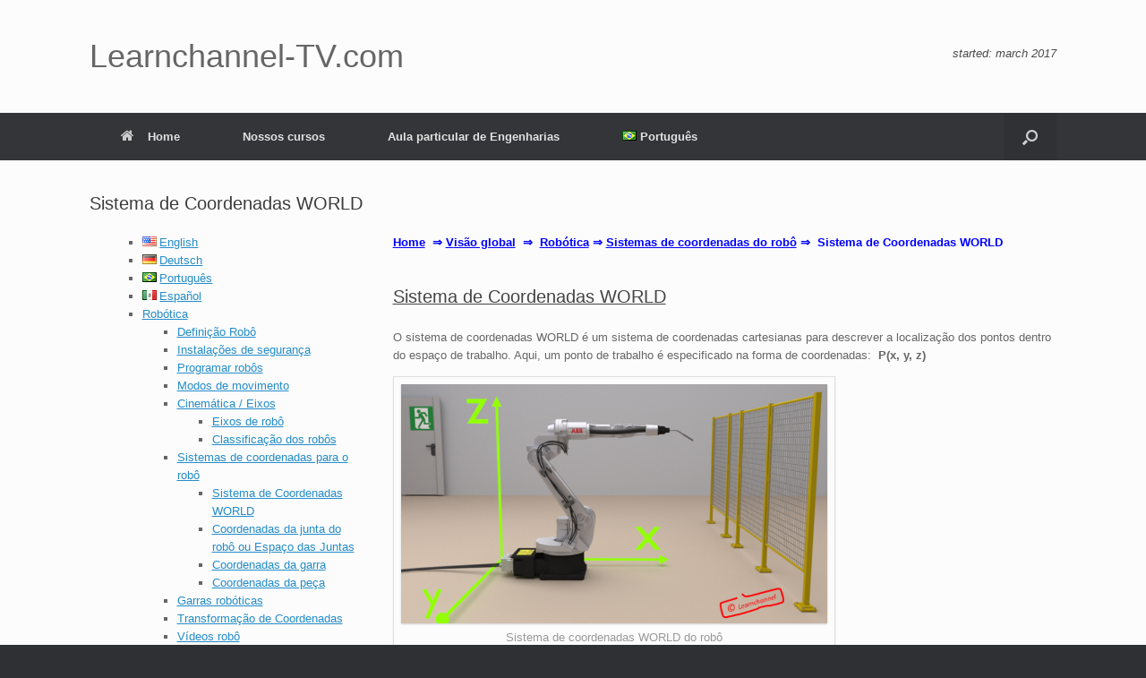

--- FILE ---
content_type: text/html; charset=UTF-8
request_url: https://learnchannel-tv.com/pt/robotica/sistemas-de-coordenadas-para-o-robo/sistema-de-coordenadas-world/
body_size: 63962
content:
<!DOCTYPE html><html
lang="pt-BR"><head><script data-no-optimize="1">var litespeed_docref=sessionStorage.getItem("litespeed_docref");litespeed_docref&&(Object.defineProperty(document,"referrer",{get:function(){return litespeed_docref}}),sessionStorage.removeItem("litespeed_docref"));</script><meta
charset="UTF-8" /><meta
http-equiv="X-UA-Compatible" content="IE=10" /><link
rel="profile" href="http://gmpg.org/xfn/11" /><link
rel="pingback" href="https://learnchannel-tv.com/xmlrpc.php" /><meta
name='robots' content='index, follow, max-image-preview:large, max-snippet:-1, max-video-preview:-1' /><link
rel="alternate" href="https://learnchannel-tv.com/en/robot/robot-coordinate-systems/world-coordinate-system/" hreflang="en" /><link
rel="alternate" href="https://learnchannel-tv.com/de/robotik/roboter-koordinatensysteme/world-koordinatensystem/" hreflang="de" /><link
rel="alternate" href="https://learnchannel-tv.com/pt/robotica/sistemas-de-coordenadas-para-o-robo/sistema-de-coordenadas-world/" hreflang="pt" /><link
rel="alternate" href="https://learnchannel-tv.com/es/robotica-2/sistemas-de-coordenadas-del-robot/sistema-de-coordenadas-world/" hreflang="es" /><link
media="all" href="https://learnchannel-tv.com/wp-content/cache/autoptimize/css/autoptimize_bf1a0011335fb633a5289e33958725b3.css" rel="stylesheet"><title>Sistema de Coordenadas WORLD - Learnchannel-TV.com</title><link
rel="canonical" href="https://learnchannel-tv.com/pt/robotica/sistemas-de-coordenadas-para-o-robo/sistema-de-coordenadas-world/" /><meta
property="og:locale" content="pt_BR" /><meta
property="og:locale:alternate" content="en_US" /><meta
property="og:locale:alternate" content="de_DE" /><meta
property="og:locale:alternate" content="es_MX" /><meta
property="og:type" content="article" /><meta
property="og:title" content="Sistema de Coordenadas WORLD - Learnchannel-TV.com" /><meta
property="og:description" content="Home  ⇒ Visão global  ⇒  Robótica ⇒ Sistemas de coordenadas do robô ⇒  Sistema de Coordenadas WORLD Sistema de Coordenadas WORLD O sistema de coordenadas WORLD é um sistema de coordenadas cartesianas para descrever a localização dos pontos dentro do espaço de trabalho. Aqui, um ponto de trabalho é especificado na forma de coordenadas:  P(x, y, z) O sistema [&hellip;]" /><meta
property="og:url" content="https://learnchannel-tv.com/pt/robotica/sistemas-de-coordenadas-para-o-robo/sistema-de-coordenadas-world/" /><meta
property="og:site_name" content="Learnchannel-TV.com" /><meta
property="article:publisher" content="https://www.facebook.com/Learnchannel-TVcom-1744238709207184/" /><meta
property="article:modified_time" content="2025-06-12T16:41:49+00:00" /><meta
property="og:image" content="https://learnchannel-tv.com/wp-content/uploads/2022/01/Sistema-de-coordenadas-WORLD-do-robo.png" /><meta
property="og:image:width" content="778" /><meta
property="og:image:height" content="437" /><meta
property="og:image:type" content="image/png" /><meta
name="twitter:card" content="summary_large_image" /><meta
name="twitter:site" content="@Learnchannel1" /><meta
name="twitter:label1" content="Est. tempo de leitura" /><meta
name="twitter:data1" content="2 minutos" /> <script type="application/ld+json" class="yoast-schema-graph">{"@context":"https://schema.org","@graph":[{"@type":"WebPage","@id":"https://learnchannel-tv.com/pt/robotica/sistemas-de-coordenadas-para-o-robo/sistema-de-coordenadas-world/","url":"https://learnchannel-tv.com/pt/robotica/sistemas-de-coordenadas-para-o-robo/sistema-de-coordenadas-world/","name":"Sistema de Coordenadas WORLD - Learnchannel-TV.com","isPartOf":{"@id":"https://learnchannel-tv.com/pt/bem-vindo-ao-learnchannel/#website"},"primaryImageOfPage":{"@id":"https://learnchannel-tv.com/pt/robotica/sistemas-de-coordenadas-para-o-robo/sistema-de-coordenadas-world/#primaryimage"},"image":{"@id":"https://learnchannel-tv.com/pt/robotica/sistemas-de-coordenadas-para-o-robo/sistema-de-coordenadas-world/#primaryimage"},"thumbnailUrl":"https://learnchannel-tv.com/wp-content/uploads/2022/01/Sistema-de-coordenadas-WORLD-do-robo.png","datePublished":"2022-11-29T21:40:12+00:00","dateModified":"2025-06-12T16:41:49+00:00","breadcrumb":{"@id":"https://learnchannel-tv.com/pt/robotica/sistemas-de-coordenadas-para-o-robo/sistema-de-coordenadas-world/#breadcrumb"},"inLanguage":"pt-BR","potentialAction":[{"@type":"ReadAction","target":["https://learnchannel-tv.com/pt/robotica/sistemas-de-coordenadas-para-o-robo/sistema-de-coordenadas-world/"]}]},{"@type":"ImageObject","inLanguage":"pt-BR","@id":"https://learnchannel-tv.com/pt/robotica/sistemas-de-coordenadas-para-o-robo/sistema-de-coordenadas-world/#primaryimage","url":"https://learnchannel-tv.com/wp-content/uploads/2022/01/Sistema-de-coordenadas-WORLD-do-robo.png","contentUrl":"https://learnchannel-tv.com/wp-content/uploads/2022/01/Sistema-de-coordenadas-WORLD-do-robo.png"},{"@type":"BreadcrumbList","@id":"https://learnchannel-tv.com/pt/robotica/sistemas-de-coordenadas-para-o-robo/sistema-de-coordenadas-world/#breadcrumb","itemListElement":[{"@type":"ListItem","position":1,"name":"Home","item":"https://learnchannel-tv.com/pt/bem-vindo-ao-learnchannel/"},{"@type":"ListItem","position":2,"name":"Robótica","item":"https://learnchannel-tv.com/pt/robotica/"},{"@type":"ListItem","position":3,"name":"Sistemas de coordenadas para o robô","item":"https://learnchannel-tv.com/pt/robotica/sistemas-de-coordenadas-para-o-robo/"},{"@type":"ListItem","position":4,"name":"Sistema de Coordenadas WORLD"}]},{"@type":"WebSite","@id":"https://learnchannel-tv.com/pt/bem-vindo-ao-learnchannel/#website","url":"https://learnchannel-tv.com/pt/bem-vindo-ao-learnchannel/","name":"Learnchannel-TV.com","description":"for students, technician and engineers","publisher":{"@id":"https://learnchannel-tv.com/pt/bem-vindo-ao-learnchannel/#organization"},"potentialAction":[{"@type":"SearchAction","target":{"@type":"EntryPoint","urlTemplate":"https://learnchannel-tv.com/pt/bem-vindo-ao-learnchannel/?s={search_term_string}"},"query-input":{"@type":"PropertyValueSpecification","valueRequired":true,"valueName":"search_term_string"}}],"inLanguage":"pt-BR"},{"@type":"Organization","@id":"https://learnchannel-tv.com/pt/bem-vindo-ao-learnchannel/#organization","name":"Learnchannel-TV.com","url":"https://learnchannel-tv.com/pt/bem-vindo-ao-learnchannel/","logo":{"@type":"ImageObject","inLanguage":"pt-BR","@id":"https://learnchannel-tv.com/pt/bem-vindo-ao-learnchannel/#/schema/logo/image/","url":"https://learnchannel-tv.com/wp-content/uploads/2022/11/Learnchannel-TV.png","contentUrl":"https://learnchannel-tv.com/wp-content/uploads/2022/11/Learnchannel-TV.png","width":512,"height":512,"caption":"Learnchannel-TV.com"},"image":{"@id":"https://learnchannel-tv.com/pt/bem-vindo-ao-learnchannel/#/schema/logo/image/"},"sameAs":["https://www.facebook.com/Learnchannel-TVcom-1744238709207184/","https://x.com/Learnchannel1","https://www.youtube.com/@learnchannel-TV"]}]}</script> <link
href='https://sp-ao.shortpixel.ai' rel='preconnect' /><link
rel="alternate" type="application/rss+xml" title="Feed para Learnchannel-TV.com &raquo;" href="https://learnchannel-tv.com/pt/feed/" /><link
rel="alternate" type="application/rss+xml" title="Feed de comentários para Learnchannel-TV.com &raquo;" href="https://learnchannel-tv.com/pt/comments/feed/" /><link
rel="alternate" title="oEmbed (JSON)" type="application/json+oembed" href="https://learnchannel-tv.com/wp-json/oembed/1.0/embed?url=https%3A%2F%2Flearnchannel-tv.com%2Fpt%2Frobotica%2Fsistemas-de-coordenadas-para-o-robo%2Fsistema-de-coordenadas-world%2F&#038;lang=pt" /><link
rel="alternate" title="oEmbed (XML)" type="text/xml+oembed" href="https://learnchannel-tv.com/wp-json/oembed/1.0/embed?url=https%3A%2F%2Flearnchannel-tv.com%2Fpt%2Frobotica%2Fsistemas-de-coordenadas-para-o-robo%2Fsistema-de-coordenadas-world%2F&#038;format=xml&#038;lang=pt" /><style id='wp-img-auto-sizes-contain-inline-css' type='text/css'>img:is([sizes=auto i],[sizes^="auto," i]){contain-intrinsic-size:3000px 1500px}</style><link
rel='stylesheet' id='litespeed-cache-dummy-css' href='https://learnchannel-tv.com/wp-content/cache/wp-super-minify/css/c46aeedcfb3bcccfb858144f0548c177.css' type='text/css' media='all' /><link
rel='stylesheet' id='embed-pdf-viewer-css' href='https://learnchannel-tv.com/wp-content/cache/autoptimize/css/autoptimize_single_834e38b22373c150889517e0ae57a8e8.css' type='text/css' media='screen' /><style id='global-styles-inline-css' type='text/css'>:root{--wp--preset--aspect-ratio--square:1;--wp--preset--aspect-ratio--4-3:4/3;--wp--preset--aspect-ratio--3-4:3/4;--wp--preset--aspect-ratio--3-2:3/2;--wp--preset--aspect-ratio--2-3:2/3;--wp--preset--aspect-ratio--16-9:16/9;--wp--preset--aspect-ratio--9-16:9/16;--wp--preset--color--black:#000;--wp--preset--color--cyan-bluish-gray:#abb8c3;--wp--preset--color--white:#fff;--wp--preset--color--pale-pink:#f78da7;--wp--preset--color--vivid-red:#cf2e2e;--wp--preset--color--luminous-vivid-orange:#ff6900;--wp--preset--color--luminous-vivid-amber:#fcb900;--wp--preset--color--light-green-cyan:#7bdcb5;--wp--preset--color--vivid-green-cyan:#00d084;--wp--preset--color--pale-cyan-blue:#8ed1fc;--wp--preset--color--vivid-cyan-blue:#0693e3;--wp--preset--color--vivid-purple:#9b51e0;--wp--preset--gradient--vivid-cyan-blue-to-vivid-purple:linear-gradient(135deg,#0693e3 0%,#9b51e0 100%);--wp--preset--gradient--light-green-cyan-to-vivid-green-cyan:linear-gradient(135deg,#7adcb4 0%,#00d082 100%);--wp--preset--gradient--luminous-vivid-amber-to-luminous-vivid-orange:linear-gradient(135deg,#fcb900 0%,#ff6900 100%);--wp--preset--gradient--luminous-vivid-orange-to-vivid-red:linear-gradient(135deg,#ff6900 0%,#cf2e2e 100%);--wp--preset--gradient--very-light-gray-to-cyan-bluish-gray:linear-gradient(135deg,#eee 0%,#a9b8c3 100%);--wp--preset--gradient--cool-to-warm-spectrum:linear-gradient(135deg,#4aeadc 0%,#9778d1 20%,#cf2aba 40%,#ee2c82 60%,#fb6962 80%,#fef84c 100%);--wp--preset--gradient--blush-light-purple:linear-gradient(135deg,#ffceec 0%,#9896f0 100%);--wp--preset--gradient--blush-bordeaux:linear-gradient(135deg,#fecda5 0%,#fe2d2d 50%,#6b003e 100%);--wp--preset--gradient--luminous-dusk:linear-gradient(135deg,#ffcb70 0%,#c751c0 50%,#4158d0 100%);--wp--preset--gradient--pale-ocean:linear-gradient(135deg,#fff5cb 0%,#b6e3d4 50%,#33a7b5 100%);--wp--preset--gradient--electric-grass:linear-gradient(135deg,#caf880 0%,#71ce7e 100%);--wp--preset--gradient--midnight:linear-gradient(135deg,#020381 0%,#2874fc 100%);--wp--preset--font-size--small:13px;--wp--preset--font-size--medium:20px;--wp--preset--font-size--large:36px;--wp--preset--font-size--x-large:42px;--wp--preset--spacing--20:.44rem;--wp--preset--spacing--30:.67rem;--wp--preset--spacing--40:1rem;--wp--preset--spacing--50:1.5rem;--wp--preset--spacing--60:2.25rem;--wp--preset--spacing--70:3.38rem;--wp--preset--spacing--80:5.06rem;--wp--preset--shadow--natural:6px 6px 9px rgba(0,0,0,.2);--wp--preset--shadow--deep:12px 12px 50px rgba(0,0,0,.4);--wp--preset--shadow--sharp:6px 6px 0px rgba(0,0,0,.2);--wp--preset--shadow--outlined:6px 6px 0px -3px #fff,6px 6px #000;--wp--preset--shadow--crisp:6px 6px 0px #000}:where(.is-layout-flex){gap:.5em}:where(.is-layout-grid){gap:.5em}body .is-layout-flex{display:flex}.is-layout-flex{flex-wrap:wrap;align-items:center}.is-layout-flex>:is(*,div){margin:0}body .is-layout-grid{display:grid}.is-layout-grid>:is(*,div){margin:0}:where(.wp-block-columns.is-layout-flex){gap:2em}:where(.wp-block-columns.is-layout-grid){gap:2em}:where(.wp-block-post-template.is-layout-flex){gap:1.25em}:where(.wp-block-post-template.is-layout-grid){gap:1.25em}.has-black-color{color:var(--wp--preset--color--black) !important}.has-cyan-bluish-gray-color{color:var(--wp--preset--color--cyan-bluish-gray) !important}.has-white-color{color:var(--wp--preset--color--white) !important}.has-pale-pink-color{color:var(--wp--preset--color--pale-pink) !important}.has-vivid-red-color{color:var(--wp--preset--color--vivid-red) !important}.has-luminous-vivid-orange-color{color:var(--wp--preset--color--luminous-vivid-orange) !important}.has-luminous-vivid-amber-color{color:var(--wp--preset--color--luminous-vivid-amber) !important}.has-light-green-cyan-color{color:var(--wp--preset--color--light-green-cyan) !important}.has-vivid-green-cyan-color{color:var(--wp--preset--color--vivid-green-cyan) !important}.has-pale-cyan-blue-color{color:var(--wp--preset--color--pale-cyan-blue) !important}.has-vivid-cyan-blue-color{color:var(--wp--preset--color--vivid-cyan-blue) !important}.has-vivid-purple-color{color:var(--wp--preset--color--vivid-purple) !important}.has-black-background-color{background-color:var(--wp--preset--color--black) !important}.has-cyan-bluish-gray-background-color{background-color:var(--wp--preset--color--cyan-bluish-gray) !important}.has-white-background-color{background-color:var(--wp--preset--color--white) !important}.has-pale-pink-background-color{background-color:var(--wp--preset--color--pale-pink) !important}.has-vivid-red-background-color{background-color:var(--wp--preset--color--vivid-red) !important}.has-luminous-vivid-orange-background-color{background-color:var(--wp--preset--color--luminous-vivid-orange) !important}.has-luminous-vivid-amber-background-color{background-color:var(--wp--preset--color--luminous-vivid-amber) !important}.has-light-green-cyan-background-color{background-color:var(--wp--preset--color--light-green-cyan) !important}.has-vivid-green-cyan-background-color{background-color:var(--wp--preset--color--vivid-green-cyan) !important}.has-pale-cyan-blue-background-color{background-color:var(--wp--preset--color--pale-cyan-blue) !important}.has-vivid-cyan-blue-background-color{background-color:var(--wp--preset--color--vivid-cyan-blue) !important}.has-vivid-purple-background-color{background-color:var(--wp--preset--color--vivid-purple) !important}.has-black-border-color{border-color:var(--wp--preset--color--black) !important}.has-cyan-bluish-gray-border-color{border-color:var(--wp--preset--color--cyan-bluish-gray) !important}.has-white-border-color{border-color:var(--wp--preset--color--white) !important}.has-pale-pink-border-color{border-color:var(--wp--preset--color--pale-pink) !important}.has-vivid-red-border-color{border-color:var(--wp--preset--color--vivid-red) !important}.has-luminous-vivid-orange-border-color{border-color:var(--wp--preset--color--luminous-vivid-orange) !important}.has-luminous-vivid-amber-border-color{border-color:var(--wp--preset--color--luminous-vivid-amber) !important}.has-light-green-cyan-border-color{border-color:var(--wp--preset--color--light-green-cyan) !important}.has-vivid-green-cyan-border-color{border-color:var(--wp--preset--color--vivid-green-cyan) !important}.has-pale-cyan-blue-border-color{border-color:var(--wp--preset--color--pale-cyan-blue) !important}.has-vivid-cyan-blue-border-color{border-color:var(--wp--preset--color--vivid-cyan-blue) !important}.has-vivid-purple-border-color{border-color:var(--wp--preset--color--vivid-purple) !important}.has-vivid-cyan-blue-to-vivid-purple-gradient-background{background:var(--wp--preset--gradient--vivid-cyan-blue-to-vivid-purple) !important}.has-light-green-cyan-to-vivid-green-cyan-gradient-background{background:var(--wp--preset--gradient--light-green-cyan-to-vivid-green-cyan) !important}.has-luminous-vivid-amber-to-luminous-vivid-orange-gradient-background{background:var(--wp--preset--gradient--luminous-vivid-amber-to-luminous-vivid-orange) !important}.has-luminous-vivid-orange-to-vivid-red-gradient-background{background:var(--wp--preset--gradient--luminous-vivid-orange-to-vivid-red) !important}.has-very-light-gray-to-cyan-bluish-gray-gradient-background{background:var(--wp--preset--gradient--very-light-gray-to-cyan-bluish-gray) !important}.has-cool-to-warm-spectrum-gradient-background{background:var(--wp--preset--gradient--cool-to-warm-spectrum) !important}.has-blush-light-purple-gradient-background{background:var(--wp--preset--gradient--blush-light-purple) !important}.has-blush-bordeaux-gradient-background{background:var(--wp--preset--gradient--blush-bordeaux) !important}.has-luminous-dusk-gradient-background{background:var(--wp--preset--gradient--luminous-dusk) !important}.has-pale-ocean-gradient-background{background:var(--wp--preset--gradient--pale-ocean) !important}.has-electric-grass-gradient-background{background:var(--wp--preset--gradient--electric-grass) !important}.has-midnight-gradient-background{background:var(--wp--preset--gradient--midnight) !important}.has-small-font-size{font-size:var(--wp--preset--font-size--small) !important}.has-medium-font-size{font-size:var(--wp--preset--font-size--medium) !important}.has-large-font-size{font-size:var(--wp--preset--font-size--large) !important}.has-x-large-font-size{font-size:var(--wp--preset--font-size--x-large) !important}</style><style id='classic-theme-styles-inline-css' type='text/css'>/*! This file is auto-generated */
.wp-block-button__link{color:#fff;background-color:#32373c;border-radius:9999px;box-shadow:none;text-decoration:none;padding:calc(.667em + 2px) calc(1.333em+2px);font-size:1.125em}.wp-block-file__button{background:#32373c;color:#fff;text-decoration:none}</style><link
rel='stylesheet' id='cpsh-shortcodes-css' href='https://learnchannel-tv.com/wp-content/cache/autoptimize/css/autoptimize_single_ecfd3948c073cccafb102bed24aaca2d.css' type='text/css' media='all' /><link
rel='stylesheet' id='contact-form-7-css' href='https://learnchannel-tv.com/wp-content/cache/autoptimize/css/autoptimize_single_be04df56711e114aae60fa2d8cb825fa.css' type='text/css' media='all' /><link
rel='stylesheet' id='social-widget-css' href='https://learnchannel-tv.com/wp-content/cache/autoptimize/css/autoptimize_single_744ffc7fbfc24685a96f1fb20db85644.css' type='text/css' media='all' /><style id='ez-toc-inline-css' type='text/css'>div#ez-toc-container .ez-toc-title{font-size:120%}div#ez-toc-container .ez-toc-title{font-weight:500}div#ez-toc-container ul li,div#ez-toc-container ul li
a{font-size:95%}div#ez-toc-container ul li,div#ez-toc-container ul li
a{font-weight:500}div#ez-toc-container nav ul ul
li{font-size:90%}div#ez-toc-container{background:#fff;border:1px
solid #ddd}div#ez-toc-container p.ez-toc-title,#ez-toc-container .ez_toc_custom_title_icon,#ez-toc-container
.ez_toc_custom_toc_icon{color:#999}div#ez-toc-container ul.ez-toc-list
a{color:#428bca}div#ez-toc-container ul.ez-toc-list a:hover{color:#2a6496}div#ez-toc-container ul.ez-toc-list a:visited{color:#428bca}.ez-toc-counter nav ul li a:before{color:}.ez-toc-box-title{font-weight:700;margin-bottom:10px;text-align:center;text-transform:uppercase;letter-spacing:1px;color:#666;padding-bottom:5px;position:absolute;top:-4%;left:5%;background-color:inherit;transition:top .3s ease}.ez-toc-box-title.toc-closed{top:-25%}</style><link
rel='stylesheet' id='vantage-style-css' href='https://learnchannel-tv.com/wp-content/cache/autoptimize/css/autoptimize_single_0335a7fbefe05887fd18c45f5e3ec673.css' type='text/css' media='all' /><link
rel='stylesheet' id='font-awesome-css' href='https://learnchannel-tv.com/wp-content/cache/autoptimize/css/autoptimize_single_f4fd8887e77eedf7d62194fe6816e1d6.css' type='text/css' media='all' /><link
rel='stylesheet' id='siteorigin-mobilenav-css' href='https://learnchannel-tv.com/wp-content/cache/autoptimize/css/autoptimize_single_35167f2f67299ef5e7390f471421412c.css' type='text/css' media='all' /><link
rel='stylesheet' id='tablepress-default-css' href='https://learnchannel-tv.com/wp-content/cache/autoptimize/css/autoptimize_single_2c3d7273e903382cfc8f9bfe6738812a.css' type='text/css' media='all' /> <script type="litespeed/javascript" data-src="https://learnchannel-tv.com/wp-includes/js/jquery/jquery.min.js" id="jquery-core-js"></script> <script id="siteorigin-mobilenav-js-extra" type="litespeed/javascript">var mobileNav={"search":{"url":"https://learnchannel-tv.com/pt/bem-vindo-ao-learnchannel","placeholder":"Search"},"text":{"navigate":"Menu","back":"Back","close":"Close"},"nextIconUrl":"https://learnchannel-tv.com/wp-content/themes/vantage/inc/mobilenav/images/next.png","mobileMenuClose":"\u003Ci class=\"fa fa-times\"\u003E\u003C/i\u003E"}</script> <link
rel="https://api.w.org/" href="https://learnchannel-tv.com/wp-json/" /><link
rel="alternate" title="JSON" type="application/json" href="https://learnchannel-tv.com/wp-json/wp/v2/pages/30567" /><link
rel="EditURI" type="application/rsd+xml" title="RSD" href="https://learnchannel-tv.com/xmlrpc.php?rsd" /><meta
name="generator" content="WordPress 6.9" /><link
rel='shortlink' href='https://learnchannel-tv.com/?p=30567' /><meta
name="generator" content="auto-sizes 1.7.0"> <script type="litespeed/javascript" data-src="https://pagead2.googlesyndication.com/pagead/js/adsbygoogle.js?client=ca-pub-5960911133755220"
     crossorigin="anonymous"></script> <meta
name="generator" content="performance-lab 4.0.1; plugins: auto-sizes, speculation-rules, webp-uploads"><meta
name="generator" content="webp-uploads 2.6.1"><link
rel="apple-touch-icon" sizes="180x180" href="https://sp-ao.shortpixel.ai/client/to_auto,q_glossy,ret_img,w_180,h_180/https://learnchannel-tv.com/wp-content/uploads/fbrfg/apple-touch-icon.png"><link
rel="icon" type="image/png" sizes="32x32" href="https://sp-ao.shortpixel.ai/client/to_auto,q_glossy,ret_img,w_180,h_180/https://learnchannel-tv.com/wp-content/uploads/fbrfg/favicon-32x32.png"><link
rel="icon" type="image/png" sizes="16x16" href="https://sp-ao.shortpixel.ai/client/to_auto,q_glossy,ret_img,w_180,h_180/https://learnchannel-tv.com/wp-content/uploads/fbrfg/favicon-16x16.png"><link
rel="manifest" href="/wp-content/uploads/fbrfg/site.webmanifest"><link
rel="mask-icon" href="/wp-content/uploads/fbrfg/safari-pinned-tab.svg" color="#5bbad5"><link
rel="shortcut icon" href="/wp-content/uploads/fbrfg/favicon.ico"><meta
name="msapplication-TileColor" content="#da532c"><meta
name="msapplication-config" content="/wp-content/uploads/fbrfg/browserconfig.xml"><meta
name="theme-color" content="#ffffff"><meta
name="viewport" content="width=device-width, initial-scale=1" /><meta
name="generator" content="speculation-rules 1.6.0"><style type="text/css">.so-mobilenav-mobile+*{display:none}@media screen and (max-width:480px){.so-mobilenav-mobile+*{display:block}.so-mobilenav-standard+*{display:none}.site-navigation #search-icon{display:none}.has-menu-search .main-navigation
ul{margin-right:0 !important}}</style><style type="text/css">.recentcomments
a{display:inline !important;padding:0
!important;margin:0
!important}</style><style type="text/css" media="screen">#footer-widgets
.widget{width:20%}#masthead-widgets
.widget{width:100%}</style><style media="all" id="siteorigin-panels-layouts-head">#pgc-30567-0-0{width:30.5031%;width:calc(30.5031% - ( 0.69496855345912 * 30px ) )}#pgc-30567-0-1{width:69.4969%;width:calc(69.4969% - ( 0.30503144654088 * 30px ) )}#pl-30567 .so-panel{margin-bottom:35px}#pl-30567 .so-panel:last-of-type{margin-bottom:0}@media (max-width:780px){#pg-30567-0.panel-no-style,#pg-30567-0.panel-has-style>.panel-row-style,#pg-30567-0{-webkit-flex-direction:column;-ms-flex-direction:column;flex-direction:column}#pg-30567-0>.panel-grid-cell,#pg-30567-0>.panel-row-style>.panel-grid-cell{width:100%;margin-right:0}#pgc-30567-0-0{margin-bottom:30px}#pl-30567 .panel-grid-cell{padding:0}#pl-30567 .panel-grid .panel-grid-cell-empty{display:none}#pl-30567 .panel-grid .panel-grid-cell-mobile-last{margin-bottom:0}}</style><style type="text/css" id="vantage-footer-widgets">#footer-widgets
aside{width:20%}</style><style type="text/css" id="customizer-css">#masthead.site-header .hgroup .site-title,#masthead.masthead-logo-in-menu .logo>.site-title{font-size:36px}a.button,button,html input[type=button],input[type=reset],input[type=submit],.post-navigation a,#image-navigation a,article.post .more-link,article.page .more-link,.paging-navigation a,.woocommerce #page-wrapper .button,.woocommerce a.button,.woocommerce .checkout-button,.woocommerce input.button,#infinite-handle span
button{text-shadow:none}a.button,button,html input[type=button],input[type=reset],input[type=submit],.post-navigation a,#image-navigation a,article.post .more-link,article.page .more-link,.paging-navigation a,.woocommerce #page-wrapper .button,.woocommerce a.button,.woocommerce .checkout-button,.woocommerce input.button,.woocommerce #respond input#submit.alt,.woocommerce a.button.alt,.woocommerce button.button.alt,.woocommerce input.button.alt,#infinite-handle
span{-webkit-box-shadow:none;-moz-box-shadow:none;box-shadow:none}</style><link
rel="icon" href="https://sp-ao.shortpixel.ai/client/to_auto,q_glossy,ret_img,w_32,h_32/https://learnchannel-tv.com/wp-content/uploads/2022/11/cropped-Learnchannel-TV-32x32.png" sizes="32x32" /><link
rel="icon" href="https://sp-ao.shortpixel.ai/client/to_auto,q_glossy,ret_img,w_192,h_192/https://learnchannel-tv.com/wp-content/uploads/2022/11/cropped-Learnchannel-TV-192x192.png" sizes="192x192" /><link
rel="apple-touch-icon" href="https://sp-ao.shortpixel.ai/client/to_auto,q_glossy,ret_img,w_180,h_180/https://learnchannel-tv.com/wp-content/uploads/2022/11/cropped-Learnchannel-TV-180x180.png" /><meta
name="msapplication-TileImage" content="https://learnchannel-tv.com/wp-content/uploads/2022/11/cropped-Learnchannel-TV-270x270.png" /></head><body
class="wp-singular page-template-default page page-id-30567 page-child parent-pageid-30543 wp-theme-vantage siteorigin-panels siteorigin-panels-before-js responsive layout-full no-js has-sidebar has-menu-search page-layout-no-sidebar page-layout-hide-footer-widgets mobilenav"><div
id="page-wrapper"> <a
class="skip-link screen-reader-text" href="#content">Skip to content</a><header
id="masthead" class="site-header" role="banner"><div
class="hgroup full-container "><div
class="logo-wrapper"> <a
href="https://learnchannel-tv.com/pt/bem-vindo-ao-learnchannel/" title="Learnchannel-TV.com" rel="home" class="logo"><p
class="site-title">Learnchannel-TV.com</p> </a></div><div
class="support-text"> started:  march 2017</div></div><nav
class="site-navigation main-navigation primary use-vantage-sticky-menu use-sticky-menu mobile-navigation"><div
class="full-container"><div
class="main-navigation-container"><div
id="so-mobilenav-standard-1" data-id="1" class="so-mobilenav-standard"></div><div
class="menu-pt_home-container"><ul
id="menu-pt_home" class="menu"><li
id="menu-item-30297" class="menu-item menu-item-type-custom menu-item-object-custom menu-item-home menu-item-30297"><a
href="https://learnchannel-tv.com/pt/bem-vindo-ao-learnchannel/"><span
class="fa fa-home"></span>Home</a></li><li
id="menu-item-31891" class="menu-item menu-item-type-custom menu-item-object-custom menu-item-has-children menu-item-31891"><a
href="https://learnchannel-tv.com/pt/visao-global-cursos/"><span
class="icon"></span>Nossos cursos</a><ul
class="sub-menu"><li
id="menu-item-31892" class="menu-item menu-item-type-custom menu-item-object-custom menu-item-31892"><a
href="https://learnchannel-tv.com/pt/pneumatica/"><span
class="icon"></span>Pneumática</a></li><li
id="menu-item-31893" class="menu-item menu-item-type-custom menu-item-object-custom menu-item-31893"><a
href="https://learnchannel-tv.com/pt/eletropneumatica/"><span
class="icon"></span>Eletropneumática</a></li><li
id="menu-item-31894" class="menu-item menu-item-type-custom menu-item-object-custom menu-item-31894"><a
href="https://learnchannel-tv.com/pt/hidraulico/"><span
class="icon"></span>Hidráulico</a></li><li
id="menu-item-31895" class="menu-item menu-item-type-custom menu-item-object-custom menu-item-31895"><a
href="https://learnchannel-tv.com/pt/engenharia-eletrica-nossos-topicos/"><span
class="icon"></span>Engenharia elétrica</a></li><li
id="menu-item-31896" class="menu-item menu-item-type-custom menu-item-object-custom menu-item-31896"><a
href="https://learnchannel-tv.com/pt/motores-eletricos/"><span
class="icon"></span>Motores elétricos</a></li><li
id="menu-item-31897" class="menu-item menu-item-type-custom menu-item-object-custom menu-item-31897"><a
href="https://learnchannel-tv.com/pt/clp/"><span
class="icon"></span>Controle Lógico Programável CLP</a></li><li
id="menu-item-31898" class="menu-item menu-item-type-custom menu-item-object-custom menu-item-31898"><a
href="https://learnchannel-tv.com/pt/robotica/"><span
class="icon"></span>Robótica</a></li><li
id="menu-item-31899" class="menu-item menu-item-type-custom menu-item-object-custom menu-item-31899"><a
href="https://learnchannel-tv.com/pt/tecnologia-de-sensor/"><span
class="icon"></span>Tecnologia de sensores</a></li><li
id="menu-item-31900" class="menu-item menu-item-type-custom menu-item-object-custom menu-item-31900"><a
href="https://learnchannel-tv.com/pt/sistema-de-controle-de-malha-fechado/"><span
class="icon"></span>Sistema de controle de malha fechado</a></li><li
id="menu-item-31901" class="menu-item menu-item-type-custom menu-item-object-custom menu-item-31901"><a
href="https://learnchannel-tv.com/pt/eletronica/"><span
class="icon"></span>Eletrônica</a></li><li
id="menu-item-37550" class="menu-item menu-item-type-post_type menu-item-object-page menu-item-37550"><a
href="https://learnchannel-tv.com/pt/eletronica-digital/">Eletrônica digital</a></li><li
id="menu-item-31902" class="menu-item menu-item-type-custom menu-item-object-custom menu-item-31902"><a
href="https://learnchannel-tv.com/pt/engenharia-mecanica/"><span
class="icon"></span>Engenharia mecânica</a></li><li
id="menu-item-31903" class="menu-item menu-item-type-custom menu-item-object-custom menu-item-31903"><a
href="https://learnchannel-tv.com/pt/tecnologia-informatica/"><span
class="icon"></span>Tecnologia informatica</a></li></ul></li><li
id="menu-item-49092" class="menu-item menu-item-type-post_type menu-item-object-page menu-item-49092"><a
href="https://learnchannel-tv.com/pt/aula-particular-de-engenharias/">Aula particular de Engenharias</a></li><li
id="menu-item-30296" class="pll-parent-menu-item menu-item menu-item-type-custom menu-item-object-custom current-menu-parent menu-item-has-children menu-item-30296"><a
href="#pll_switcher"><span
class="icon"></span><img
decoding="async" src="[data-uri]" alt="" width="16" height="11" style="width: 16px; height: 11px;" /><span
style="margin-left:0.3em;">Português</span></a><ul
class="sub-menu"><li
id="menu-item-30296-en" class="lang-item lang-item-3 lang-item-en lang-item-first menu-item menu-item-type-custom menu-item-object-custom menu-item-30296-en"><a
href="https://learnchannel-tv.com/en/robot/robot-coordinate-systems/world-coordinate-system/" hreflang="en-US" lang="en-US"><img
decoding="async" src="[data-uri]" alt="" width="16" height="11" style="width: 16px; height: 11px;" /><span
style="margin-left:0.3em;">English</span></a></li><li
id="menu-item-30296-de" class="lang-item lang-item-6 lang-item-de menu-item menu-item-type-custom menu-item-object-custom menu-item-30296-de"><a
href="https://learnchannel-tv.com/de/robotik/roboter-koordinatensysteme/world-koordinatensystem/" hreflang="de-DE" lang="de-DE"><img
decoding="async" src="[data-uri]" alt="" width="16" height="11" style="width: 16px; height: 11px;" /><span
style="margin-left:0.3em;">Deutsch</span></a></li><li
id="menu-item-30296-pt" class="lang-item lang-item-82 lang-item-pt current-lang menu-item menu-item-type-custom menu-item-object-custom menu-item-30296-pt"><a
href="https://learnchannel-tv.com/pt/robotica/sistemas-de-coordenadas-para-o-robo/sistema-de-coordenadas-world/" hreflang="pt-BR" lang="pt-BR"><img
decoding="async" src="[data-uri]" alt="" width="16" height="11" style="width: 16px; height: 11px;" /><span
style="margin-left:0.3em;">Português</span></a></li><li
id="menu-item-30296-es" class="lang-item lang-item-87 lang-item-es menu-item menu-item-type-custom menu-item-object-custom menu-item-30296-es"><a
href="https://learnchannel-tv.com/es/robotica-2/sistemas-de-coordenadas-del-robot/sistema-de-coordenadas-world/" hreflang="es-MX" lang="es-MX"><img
decoding="async" src="[data-uri]" alt="" width="16" height="11" style="width: 16px; height: 11px;" /><span
style="margin-left:0.3em;">Español</span></a></li></ul></li></ul></div><div
id="so-mobilenav-mobile-1" data-id="1" class="so-mobilenav-mobile"></div><div
class="menu-mobilenav-container"><ul
id="mobile-nav-item-wrap-1" class="menu"><li><a
href="#" class="mobilenav-main-link" data-id="1"><span
class="mobile-nav-icon"></span><span
class="mobilenav-main-link-text">Menu</span></a></li></ul></div></div><div
id="search-icon"><div
id="search-icon-icon" tabindex="0" role="button" aria-label="Open the search"><div
class="vantage-icon-search"></div></div><form
method="get" class="searchform" action="https://learnchannel-tv.com/pt/" role="search"> <label
for="search-form" class="screen-reader-text">Search for:</label> <input
type="search" name="s" class="field" id="search-form" value="" placeholder="Search"/></form></div></div></nav></header><div
id="main" class="site-main"><div
class="full-container"><div
id="primary" class="content-area"><div
id="content" class="site-content" role="main"><article
id="post-30567" class="post-30567 page type-page status-publish post"><div
class="entry-main"><header
class="entry-header"><h1 class="entry-title">Sistema de Coordenadas WORLD</h1></header><div
class="entry-content"><div
id="pl-30567"  class="panel-layout" ><div
id="pg-30567-0"  class="panel-grid panel-no-style" ><div
id="pgc-30567-0-0"  class="panel-grid-cell" ><div
id="panel-30567-0-0-0" class="so-panel widget widget_nav_menu panel-first-child panel-last-child" data-index="0" ><div
class="menu-pt_robotica-container"><ul
id="menu-pt_robotica" class="menu"><li
id="menu-item-30335-en" class="lang-item lang-item-3 lang-item-en lang-item-first menu-item menu-item-type-custom menu-item-object-custom menu-item-30335-en"><a
href="https://learnchannel-tv.com/en/robot/robot-coordinate-systems/world-coordinate-system/" hreflang="en-US" lang="en-US"><img
decoding="async" src="[data-uri]" alt="" width="16" height="11" style="width: 16px; height: 11px;" /><span
style="margin-left:0.3em;">English</span></a></li><li
id="menu-item-30335-de" class="lang-item lang-item-6 lang-item-de menu-item menu-item-type-custom menu-item-object-custom menu-item-30335-de"><a
href="https://learnchannel-tv.com/de/robotik/roboter-koordinatensysteme/world-koordinatensystem/" hreflang="de-DE" lang="de-DE"><img
loading="lazy" decoding="async" src="[data-uri]" alt="" width="16" height="11" style="width: 16px; height: 11px;" /><span
style="margin-left:0.3em;">Deutsch</span></a></li><li
id="menu-item-30335-pt" class="lang-item lang-item-82 lang-item-pt current-lang menu-item menu-item-type-custom menu-item-object-custom menu-item-30335-pt"><a
href="https://learnchannel-tv.com/pt/robotica/sistemas-de-coordenadas-para-o-robo/sistema-de-coordenadas-world/" hreflang="pt-BR" lang="pt-BR"><img
loading="lazy" decoding="async" src="[data-uri]" alt="" width="16" height="11" style="width: 16px; height: 11px;" /><span
style="margin-left:0.3em;">Português</span></a></li><li
id="menu-item-30335-es" class="lang-item lang-item-87 lang-item-es menu-item menu-item-type-custom menu-item-object-custom menu-item-30335-es"><a
href="https://learnchannel-tv.com/es/robotica-2/sistemas-de-coordenadas-del-robot/sistema-de-coordenadas-world/" hreflang="es-MX" lang="es-MX"><img
loading="lazy" decoding="async" src="[data-uri]" alt="" width="16" height="11" style="width: 16px; height: 11px;" /><span
style="margin-left:0.3em;">Español</span></a></li><li
id="menu-item-30336" class="menu-item menu-item-type-post_type menu-item-object-page current-page-ancestor current-menu-ancestor current_page_ancestor menu-item-has-children menu-item-30336"><a
href="https://learnchannel-tv.com/pt/robotica/">Robótica</a><ul
class="sub-menu"><li
id="menu-item-30362" class="menu-item menu-item-type-post_type menu-item-object-page menu-item-30362"><a
href="https://learnchannel-tv.com/pt/robotica/definicao-robo/">Definição Robô</a></li><li
id="menu-item-30388" class="menu-item menu-item-type-post_type menu-item-object-page menu-item-30388"><a
href="https://learnchannel-tv.com/pt/robotica/instalacoes-de-seguranca/">Instalações de segurança</a></li><li
id="menu-item-30412" class="menu-item menu-item-type-post_type menu-item-object-page menu-item-30412"><a
href="https://learnchannel-tv.com/pt/robotica/programar-robos/">Programar robôs</a></li><li
id="menu-item-30439" class="menu-item menu-item-type-post_type menu-item-object-page menu-item-30439"><a
href="https://learnchannel-tv.com/pt/robotica/modos-de-movimento/">Modos de movimento</a></li><li
id="menu-item-30462" class="menu-item menu-item-type-post_type menu-item-object-page menu-item-has-children menu-item-30462"><a
href="https://learnchannel-tv.com/pt/robotica/cinematica-eixos/">Cinemática / Eixos</a><ul
class="sub-menu"><li
id="menu-item-30487" class="menu-item menu-item-type-post_type menu-item-object-page menu-item-30487"><a
href="https://learnchannel-tv.com/pt/robotica/cinematica-eixos/eixos-de-robo/">Eixos de robô</a></li><li
id="menu-item-30509" class="menu-item menu-item-type-post_type menu-item-object-page menu-item-30509"><a
href="https://learnchannel-tv.com/pt/robotica/cinematica-eixos/classificacao-dos-robos/">Classificação dos robôs</a></li></ul></li><li
id="menu-item-30559" class="menu-item menu-item-type-post_type menu-item-object-page current-page-ancestor current-menu-ancestor current-menu-parent current-page-parent current_page_parent current_page_ancestor menu-item-has-children menu-item-30559"><a
href="https://learnchannel-tv.com/pt/robotica/sistemas-de-coordenadas-para-o-robo/">Sistemas de coordenadas para o robô</a><ul
class="sub-menu"><li
id="menu-item-30583" class="menu-item menu-item-type-post_type menu-item-object-page current-menu-item page_item page-item-30567 current_page_item menu-item-30583"><a
href="https://learnchannel-tv.com/pt/robotica/sistemas-de-coordenadas-para-o-robo/sistema-de-coordenadas-world/" aria-current="page">Sistema de Coordenadas WORLD</a></li><li
id="menu-item-30604" class="menu-item menu-item-type-post_type menu-item-object-page menu-item-30604"><a
href="https://learnchannel-tv.com/pt/robotica/sistemas-de-coordenadas-para-o-robo/coordenadas-da-junta-do-robo-ou-espaco-das-juntas/">Coordenadas da junta do robô ou Espaço das Juntas</a></li><li
id="menu-item-30630" class="menu-item menu-item-type-post_type menu-item-object-page menu-item-30630"><a
href="https://learnchannel-tv.com/pt/robotica/sistemas-de-coordenadas-para-o-robo/coordenadas-da-garra/">Coordenadas da garra</a></li><li
id="menu-item-30650" class="menu-item menu-item-type-post_type menu-item-object-page menu-item-30650"><a
href="https://learnchannel-tv.com/pt/robotica/sistemas-de-coordenadas-para-o-robo/coordenadas-da-peca/">Coordenadas da peça</a></li></ul></li><li
id="menu-item-30676" class="menu-item menu-item-type-post_type menu-item-object-page menu-item-30676"><a
href="https://learnchannel-tv.com/pt/robotica/garras-roboticas/">Garras robóticas</a></li><li
id="menu-item-30697" class="menu-item menu-item-type-post_type menu-item-object-page menu-item-30697"><a
href="https://learnchannel-tv.com/pt/robotica/transformacao-de-coordenadas/">Transformação de Coordenadas</a></li><li
id="menu-item-30723" class="menu-item menu-item-type-post_type menu-item-object-page menu-item-30723"><a
href="https://learnchannel-tv.com/pt/robotica/videos-robo/">Vídeos robô</a></li><li
id="menu-item-30745" class="menu-item menu-item-type-post_type menu-item-object-page menu-item-30745"><a
href="https://learnchannel-tv.com/pt/robotica/indice-robotica/">Índice Robótica</a></li></ul></li></ul></div></div></div><div
id="pgc-30567-0-1"  class="panel-grid-cell" ><div
id="panel-30567-0-1-0" class="so-panel widget widget_sow-editor panel-first-child" data-index="1" ><div
class="so-widget-sow-editor so-widget-sow-editor-base"
><div
class="siteorigin-widget-tinymce textwidget"><p><span
style="color: #0000ff; font-family: arial, helvetica, sans-serif;"><strong><a
style="color: #0000ff;" href="https://learnchannel-tv.com/pt/bem-vindo-ao-learnchannel/">Home</a>  ⇒ <span
id="visao_global"><a
style="color: #0000ff;" href="https://learnchannel-tv.com/pt/visao-global-cursos/">V</a><a
style="color: #0000ff;" href="https://learnchannel-tv.com/pt/visao-global-cursos/">isão global</a></span>  ⇒  <a
style="color: #0000ff;" href="https://learnchannel-tv.com/pt/robotica/">Robótica</a> ⇒ <a
style="color: #0000ff;" href="https://learnchannel-tv.com/pt/robotica/sistemas-de-coordenadas-para-o-robo/">Sistemas de coordenadas do robô</a> ⇒  </strong><strong>Sistema de Coordenadas WORLD</strong></span></p></div></div></div><div
id="panel-30567-0-1-1" class="so-panel widget widget_sow-editor" data-index="2" ><div
class="so-widget-sow-editor so-widget-sow-editor-base"
><div
class="siteorigin-widget-tinymce textwidget"><h3><span
style="text-decoration: underline;">Sistema de Coordenadas WORLD</span></h3><p>O sistema de coordenadas WORLD é um sistema de coordenadas cartesianas para descrever a localização dos pontos dentro do espaço de trabalho. Aqui, um ponto de trabalho é especificado na forma de coordenadas:  <strong>P(x, y, z)</strong></p><div
id="attachment_16015" style="width: 494px" class="wp-caption alignnone"><img data-lazyloaded="1" src="[data-uri]" aria-describedby="caption-attachment-16015" fetchpriority="high" decoding="async" class="wp-image-16015 " data-src="https://sp-ao.shortpixel.ai/client/to_auto,q_glossy,ret_img,w_484,h_272/https://learnchannel-tv.com/wp-content/uploads/2022/01/Sistema-de-coordenadas-WORLD-do-robo.png" alt="Sistema de coordenadas WORLD do robô" width="484" height="272" data-srcset="https://sp-ao.shortpixel.ai/client/to_auto,q_glossy,ret_img,w_778/https://learnchannel-tv.com/wp-content/uploads/2022/01/Sistema-de-coordenadas-WORLD-do-robo.png 778w, https://sp-ao.shortpixel.ai/client/to_auto,q_glossy,ret_img,w_300/https://learnchannel-tv.com/wp-content/uploads/2022/01/Sistema-de-coordenadas-WORLD-do-robo-300x169.png 300w, https://sp-ao.shortpixel.ai/client/to_auto,q_glossy,ret_img,w_768/https://learnchannel-tv.com/wp-content/uploads/2022/01/Sistema-de-coordenadas-WORLD-do-robo-768x431.png 768w" data-sizes="(max-width: 484px) 100vw, 484px" /><p
id="caption-attachment-16015" class="wp-caption-text"><span
style="color: #999999;">Sistema de coordenadas WORLD do robô</span></p></div><p><span
style="font-family: arial, helvetica, sans-serif; color: #000000;"><strong>O sistema de coordenadas WORLD </strong>é um sistema de coordenadas cartesianas para descrever a localização dos pontos dentro do espaço de trabalho. Aqui, um ponto de trabalho é especificado na forma de coordenadas: <strong>P(x, y, z)</strong></span></p><p><span
style="font-family: arial, helvetica, sans-serif; color: #000000;"><strong>Vantagem: </strong>Detalhar os pontos em coordenadas WORLD é simples. Movimentos lineares podem ser programados facilmente.</span></p><p><span
style="font-family: arial, helvetica, sans-serif; color: #000000;"><strong>Desvantagem:</strong> Ambiguidade - isso significa que uma determinada posição pode ser atingida com uma pluralidade de posições axiais. Isso diz respeito especialmente aos robôs de braços articulados.</span></p><div
id="attachment_16016" style="width: 490px" class="wp-caption alignnone"><img data-lazyloaded="1" src="[data-uri]" loading="lazy" aria-describedby="caption-attachment-16016" decoding="async" class="wp-image-16016 size-full" data-src="https://sp-ao.shortpixel.ai/client/to_auto,q_glossy,ret_img,w_480,h_270/https://learnchannel-tv.com/wp-content/uploads/2022/01/Ambiguidade-de-um-robo-articulado.gif" alt="Ambiguidade de um robô articulado" width="480" height="270" /><p
id="caption-attachment-16016" class="wp-caption-text"><span
style="color: #999999;">Ambiguidade de um robô articulado</span></p></div></div></div></div><div
id="panel-30567-0-1-2" class="so-panel widget widget_sow-editor panel-last-child" data-index="3" ><div
class="so-widget-sow-editor so-widget-sow-editor-base"
><div
class="siteorigin-widget-tinymce textwidget"><p
style="text-align: center;"><span
style="font-size: 14pt; color: #0000ff;"><strong><a
href="https://learnchannel-tv.com/pt/robotica/sistemas-de-coordenadas-para-o-robo/"><span
style="font-family: arial, helvetica, sans-serif; color: #0000ff;">&lt; página anterior</span></a><span
style="font-family: arial, helvetica, sans-serif; color: #0000ff;"> | <a
style="color: #0000ff;" href="https://learnchannel-tv.com/pt/robotica/sistemas-de-coordenadas-para-o-robo/coordenadas-da-junta-do-robo-ou-espaco-das-juntas/">página seguinte &gt;</a></span></strong></span></p></div></div></div></div></div></div></div></div></article></div></div></div></div><footer
id="colophon" class="site-footer" role="contentinfo"><div
id="site-info"> <span>copyright by Learnchannel-TV.com, all rights reserved</span></div><div
id="theme-attribution">A <a
href="https://siteorigin.com">SiteOrigin</a> Theme</div></footer></div> <script type="speculationrules">{"prerender":[{"source":"document","where":{"and":[{"href_matches":"/*"},{"not":{"href_matches":["/wp-*.php","/wp-admin/*","/wp-content/uploads/*","/wp-content/*","/wp-content/plugins/*","/wp-content/themes/vantage/*","/*\\?(.+)"]}},{"not":{"selector_matches":"a[rel~=\"nofollow\"]"}},{"not":{"selector_matches":".no-prerender, .no-prerender a"}},{"not":{"selector_matches":".no-prefetch, .no-prefetch a"}}]},"eagerness":"moderate"}]}</script> <script type="litespeed/javascript">function showhide_toggle(e,t,r,g){var a=jQuery("#"+e+"-link-"+t),s=jQuery("a",a),i=jQuery("#"+e+"-content-"+t),l=jQuery("#"+e+"-toggle-"+t);a.toggleClass("sh-show sh-hide"),i.toggleClass("sh-show sh-hide").toggle(),"true"===s.attr("aria-expanded")?s.attr("aria-expanded","false"):s.attr("aria-expanded","true"),l.text()===r?(l.text(g),a.trigger("sh-link:more")):(l.text(r),a.trigger("sh-link:less")),a.trigger("sh-link:toggle")}</script> <a
href="#" id="scroll-to-top" class="scroll-to-top" title="Back To Top"><span
class="vantage-icon-arrow-up"></span></a> <script id="wp-i18n-js-after" type="litespeed/javascript">wp.i18n.setLocaleData({'text direction\u0004ltr':['ltr']})</script> <script id="contact-form-7-js-before" type="litespeed/javascript">var wpcf7={"api":{"root":"https:\/\/learnchannel-tv.com\/wp-json\/","namespace":"contact-form-7\/v1"},"cached":1}</script> <script id="pll_cookie_script-js-after" type="litespeed/javascript">(function(){var expirationDate=new Date();expirationDate.setTime(expirationDate.getTime()+31536000*1000);document.cookie="pll_language=pt; expires="+expirationDate.toUTCString()+"; path=/; secure; SameSite=Lax"}())</script> <script id="ez-toc-scroll-scriptjs-js-extra" type="litespeed/javascript">var eztoc_smooth_local={"scroll_offset":"30","add_request_uri":"","add_self_reference_link":""}</script> <script id="ez-toc-js-js-extra" type="litespeed/javascript">var ezTOC={"smooth_scroll":"1","visibility_hide_by_default":"","scroll_offset":"30","fallbackIcon":"\u003Cspan class=\"\"\u003E\u003Cspan class=\"eztoc-hide\" style=\"display:none;\"\u003EToggle\u003C/span\u003E\u003Cspan class=\"ez-toc-icon-toggle-span\"\u003E\u003Csvg style=\"fill: #999;color:#999\" xmlns=\"http://www.w3.org/2000/svg\" class=\"list-377408\" width=\"20px\" height=\"20px\" viewBox=\"0 0 24 24\" fill=\"none\"\u003E\u003Cpath d=\"M6 6H4v2h2V6zm14 0H8v2h12V6zM4 11h2v2H4v-2zm16 0H8v2h12v-2zM4 16h2v2H4v-2zm16 0H8v2h12v-2z\" fill=\"currentColor\"\u003E\u003C/path\u003E\u003C/svg\u003E\u003Csvg style=\"fill: #999;color:#999\" class=\"arrow-unsorted-368013\" xmlns=\"http://www.w3.org/2000/svg\" width=\"10px\" height=\"10px\" viewBox=\"0 0 24 24\" version=\"1.2\" baseProfile=\"tiny\"\u003E\u003Cpath d=\"M18.2 9.3l-6.2-6.3-6.2 6.3c-.2.2-.3.4-.3.7s.1.5.3.7c.2.2.4.3.7.3h11c.3 0 .5-.1.7-.3.2-.2.3-.5.3-.7s-.1-.5-.3-.7zM5.8 14.7l6.2 6.3 6.2-6.3c.2-.2.3-.5.3-.7s-.1-.5-.3-.7c-.2-.2-.4-.3-.7-.3h-11c-.3 0-.5.1-.7.3-.2.2-.3.5-.3.7s.1.5.3.7z\"/\u003E\u003C/svg\u003E\u003C/span\u003E\u003C/span\u003E","chamomile_theme_is_on":""}</script> <script id="vantage-main-js-extra" type="litespeed/javascript">var vantage={"fitvids":"1"}</script> <script type="litespeed/javascript">document.body.className=document.body.className.replace("siteorigin-panels-before-js","")</script> <script data-no-optimize="1">window.lazyLoadOptions=Object.assign({},{threshold:300},window.lazyLoadOptions||{});!function(t,e){"object"==typeof exports&&"undefined"!=typeof module?module.exports=e():"function"==typeof define&&define.amd?define(e):(t="undefined"!=typeof globalThis?globalThis:t||self).LazyLoad=e()}(this,function(){"use strict";function e(){return(e=Object.assign||function(t){for(var e=1;e<arguments.length;e++){var n,a=arguments[e];for(n in a)Object.prototype.hasOwnProperty.call(a,n)&&(t[n]=a[n])}return t}).apply(this,arguments)}function o(t){return e({},at,t)}function l(t,e){return t.getAttribute(gt+e)}function c(t){return l(t,vt)}function s(t,e){return function(t,e,n){e=gt+e;null!==n?t.setAttribute(e,n):t.removeAttribute(e)}(t,vt,e)}function i(t){return s(t,null),0}function r(t){return null===c(t)}function u(t){return c(t)===_t}function d(t,e,n,a){t&&(void 0===a?void 0===n?t(e):t(e,n):t(e,n,a))}function f(t,e){et?t.classList.add(e):t.className+=(t.className?" ":"")+e}function _(t,e){et?t.classList.remove(e):t.className=t.className.replace(new RegExp("(^|\\s+)"+e+"(\\s+|$)")," ").replace(/^\s+/,"").replace(/\s+$/,"")}function g(t){return t.llTempImage}function v(t,e){!e||(e=e._observer)&&e.unobserve(t)}function b(t,e){t&&(t.loadingCount+=e)}function p(t,e){t&&(t.toLoadCount=e)}function n(t){for(var e,n=[],a=0;e=t.children[a];a+=1)"SOURCE"===e.tagName&&n.push(e);return n}function h(t,e){(t=t.parentNode)&&"PICTURE"===t.tagName&&n(t).forEach(e)}function a(t,e){n(t).forEach(e)}function m(t){return!!t[lt]}function E(t){return t[lt]}function I(t){return delete t[lt]}function y(e,t){var n;m(e)||(n={},t.forEach(function(t){n[t]=e.getAttribute(t)}),e[lt]=n)}function L(a,t){var o;m(a)&&(o=E(a),t.forEach(function(t){var e,n;e=a,(t=o[n=t])?e.setAttribute(n,t):e.removeAttribute(n)}))}function k(t,e,n){f(t,e.class_loading),s(t,st),n&&(b(n,1),d(e.callback_loading,t,n))}function A(t,e,n){n&&t.setAttribute(e,n)}function O(t,e){A(t,rt,l(t,e.data_sizes)),A(t,it,l(t,e.data_srcset)),A(t,ot,l(t,e.data_src))}function w(t,e,n){var a=l(t,e.data_bg_multi),o=l(t,e.data_bg_multi_hidpi);(a=nt&&o?o:a)&&(t.style.backgroundImage=a,n=n,f(t=t,(e=e).class_applied),s(t,dt),n&&(e.unobserve_completed&&v(t,e),d(e.callback_applied,t,n)))}function x(t,e){!e||0<e.loadingCount||0<e.toLoadCount||d(t.callback_finish,e)}function M(t,e,n){t.addEventListener(e,n),t.llEvLisnrs[e]=n}function N(t){return!!t.llEvLisnrs}function z(t){if(N(t)){var e,n,a=t.llEvLisnrs;for(e in a){var o=a[e];n=e,o=o,t.removeEventListener(n,o)}delete t.llEvLisnrs}}function C(t,e,n){var a;delete t.llTempImage,b(n,-1),(a=n)&&--a.toLoadCount,_(t,e.class_loading),e.unobserve_completed&&v(t,n)}function R(i,r,c){var l=g(i)||i;N(l)||function(t,e,n){N(t)||(t.llEvLisnrs={});var a="VIDEO"===t.tagName?"loadeddata":"load";M(t,a,e),M(t,"error",n)}(l,function(t){var e,n,a,o;n=r,a=c,o=u(e=i),C(e,n,a),f(e,n.class_loaded),s(e,ut),d(n.callback_loaded,e,a),o||x(n,a),z(l)},function(t){var e,n,a,o;n=r,a=c,o=u(e=i),C(e,n,a),f(e,n.class_error),s(e,ft),d(n.callback_error,e,a),o||x(n,a),z(l)})}function T(t,e,n){var a,o,i,r,c;t.llTempImage=document.createElement("IMG"),R(t,e,n),m(c=t)||(c[lt]={backgroundImage:c.style.backgroundImage}),i=n,r=l(a=t,(o=e).data_bg),c=l(a,o.data_bg_hidpi),(r=nt&&c?c:r)&&(a.style.backgroundImage='url("'.concat(r,'")'),g(a).setAttribute(ot,r),k(a,o,i)),w(t,e,n)}function G(t,e,n){var a;R(t,e,n),a=e,e=n,(t=Et[(n=t).tagName])&&(t(n,a),k(n,a,e))}function D(t,e,n){var a;a=t,(-1<It.indexOf(a.tagName)?G:T)(t,e,n)}function S(t,e,n){var a;t.setAttribute("loading","lazy"),R(t,e,n),a=e,(e=Et[(n=t).tagName])&&e(n,a),s(t,_t)}function V(t){t.removeAttribute(ot),t.removeAttribute(it),t.removeAttribute(rt)}function j(t){h(t,function(t){L(t,mt)}),L(t,mt)}function F(t){var e;(e=yt[t.tagName])?e(t):m(e=t)&&(t=E(e),e.style.backgroundImage=t.backgroundImage)}function P(t,e){var n;F(t),n=e,r(e=t)||u(e)||(_(e,n.class_entered),_(e,n.class_exited),_(e,n.class_applied),_(e,n.class_loading),_(e,n.class_loaded),_(e,n.class_error)),i(t),I(t)}function U(t,e,n,a){var o;n.cancel_on_exit&&(c(t)!==st||"IMG"===t.tagName&&(z(t),h(o=t,function(t){V(t)}),V(o),j(t),_(t,n.class_loading),b(a,-1),i(t),d(n.callback_cancel,t,e,a)))}function $(t,e,n,a){var o,i,r=(i=t,0<=bt.indexOf(c(i)));s(t,"entered"),f(t,n.class_entered),_(t,n.class_exited),o=t,i=a,n.unobserve_entered&&v(o,i),d(n.callback_enter,t,e,a),r||D(t,n,a)}function q(t){return t.use_native&&"loading"in HTMLImageElement.prototype}function H(t,o,i){t.forEach(function(t){return(a=t).isIntersecting||0<a.intersectionRatio?$(t.target,t,o,i):(e=t.target,n=t,a=o,t=i,void(r(e)||(f(e,a.class_exited),U(e,n,a,t),d(a.callback_exit,e,n,t))));var e,n,a})}function B(e,n){var t;tt&&!q(e)&&(n._observer=new IntersectionObserver(function(t){H(t,e,n)},{root:(t=e).container===document?null:t.container,rootMargin:t.thresholds||t.threshold+"px"}))}function J(t){return Array.prototype.slice.call(t)}function K(t){return t.container.querySelectorAll(t.elements_selector)}function Q(t){return c(t)===ft}function W(t,e){return e=t||K(e),J(e).filter(r)}function X(e,t){var n;(n=K(e),J(n).filter(Q)).forEach(function(t){_(t,e.class_error),i(t)}),t.update()}function t(t,e){var n,a,t=o(t);this._settings=t,this.loadingCount=0,B(t,this),n=t,a=this,Y&&window.addEventListener("online",function(){X(n,a)}),this.update(e)}var Y="undefined"!=typeof window,Z=Y&&!("onscroll"in window)||"undefined"!=typeof navigator&&/(gle|ing|ro)bot|crawl|spider/i.test(navigator.userAgent),tt=Y&&"IntersectionObserver"in window,et=Y&&"classList"in document.createElement("p"),nt=Y&&1<window.devicePixelRatio,at={elements_selector:".lazy",container:Z||Y?document:null,threshold:300,thresholds:null,data_src:"src",data_srcset:"srcset",data_sizes:"sizes",data_bg:"bg",data_bg_hidpi:"bg-hidpi",data_bg_multi:"bg-multi",data_bg_multi_hidpi:"bg-multi-hidpi",data_poster:"poster",class_applied:"applied",class_loading:"litespeed-loading",class_loaded:"litespeed-loaded",class_error:"error",class_entered:"entered",class_exited:"exited",unobserve_completed:!0,unobserve_entered:!1,cancel_on_exit:!0,callback_enter:null,callback_exit:null,callback_applied:null,callback_loading:null,callback_loaded:null,callback_error:null,callback_finish:null,callback_cancel:null,use_native:!1},ot="src",it="srcset",rt="sizes",ct="poster",lt="llOriginalAttrs",st="loading",ut="loaded",dt="applied",ft="error",_t="native",gt="data-",vt="ll-status",bt=[st,ut,dt,ft],pt=[ot],ht=[ot,ct],mt=[ot,it,rt],Et={IMG:function(t,e){h(t,function(t){y(t,mt),O(t,e)}),y(t,mt),O(t,e)},IFRAME:function(t,e){y(t,pt),A(t,ot,l(t,e.data_src))},VIDEO:function(t,e){a(t,function(t){y(t,pt),A(t,ot,l(t,e.data_src))}),y(t,ht),A(t,ct,l(t,e.data_poster)),A(t,ot,l(t,e.data_src)),t.load()}},It=["IMG","IFRAME","VIDEO"],yt={IMG:j,IFRAME:function(t){L(t,pt)},VIDEO:function(t){a(t,function(t){L(t,pt)}),L(t,ht),t.load()}},Lt=["IMG","IFRAME","VIDEO"];return t.prototype={update:function(t){var e,n,a,o=this._settings,i=W(t,o);{if(p(this,i.length),!Z&&tt)return q(o)?(e=o,n=this,i.forEach(function(t){-1!==Lt.indexOf(t.tagName)&&S(t,e,n)}),void p(n,0)):(t=this._observer,o=i,t.disconnect(),a=t,void o.forEach(function(t){a.observe(t)}));this.loadAll(i)}},destroy:function(){this._observer&&this._observer.disconnect(),K(this._settings).forEach(function(t){I(t)}),delete this._observer,delete this._settings,delete this.loadingCount,delete this.toLoadCount},loadAll:function(t){var e=this,n=this._settings;W(t,n).forEach(function(t){v(t,e),D(t,n,e)})},restoreAll:function(){var e=this._settings;K(e).forEach(function(t){P(t,e)})}},t.load=function(t,e){e=o(e);D(t,e)},t.resetStatus=function(t){i(t)},t}),function(t,e){"use strict";function n(){e.body.classList.add("litespeed_lazyloaded")}function a(){console.log("[LiteSpeed] Start Lazy Load"),o=new LazyLoad(Object.assign({},t.lazyLoadOptions||{},{elements_selector:"[data-lazyloaded]",callback_finish:n})),i=function(){o.update()},t.MutationObserver&&new MutationObserver(i).observe(e.documentElement,{childList:!0,subtree:!0,attributes:!0})}var o,i;t.addEventListener?t.addEventListener("load",a,!1):t.attachEvent("onload",a)}(window,document);</script><script data-no-optimize="1">window.litespeed_ui_events=window.litespeed_ui_events||["mouseover","click","keydown","wheel","touchmove","touchstart"];var urlCreator=window.URL||window.webkitURL;function litespeed_load_delayed_js_force(){console.log("[LiteSpeed] Start Load JS Delayed"),litespeed_ui_events.forEach(e=>{window.removeEventListener(e,litespeed_load_delayed_js_force,{passive:!0})}),document.querySelectorAll("iframe[data-litespeed-src]").forEach(e=>{e.setAttribute("src",e.getAttribute("data-litespeed-src"))}),"loading"==document.readyState?window.addEventListener("DOMContentLoaded",litespeed_load_delayed_js):litespeed_load_delayed_js()}litespeed_ui_events.forEach(e=>{window.addEventListener(e,litespeed_load_delayed_js_force,{passive:!0})});async function litespeed_load_delayed_js(){let t=[];for(var d in document.querySelectorAll('script[type="litespeed/javascript"]').forEach(e=>{t.push(e)}),t)await new Promise(e=>litespeed_load_one(t[d],e));document.dispatchEvent(new Event("DOMContentLiteSpeedLoaded")),window.dispatchEvent(new Event("DOMContentLiteSpeedLoaded"))}function litespeed_load_one(t,e){console.log("[LiteSpeed] Load ",t);var d=document.createElement("script");d.addEventListener("load",e),d.addEventListener("error",e),t.getAttributeNames().forEach(e=>{"type"!=e&&d.setAttribute("data-src"==e?"src":e,t.getAttribute(e))});let a=!(d.type="text/javascript");!d.src&&t.textContent&&(d.src=litespeed_inline2src(t.textContent),a=!0),t.after(d),t.remove(),a&&e()}function litespeed_inline2src(t){try{var d=urlCreator.createObjectURL(new Blob([t.replace(/^(?:<!--)?(.*?)(?:-->)?$/gm,"$1")],{type:"text/javascript"}))}catch(e){d="data:text/javascript;base64,"+btoa(t.replace(/^(?:<!--)?(.*?)(?:-->)?$/gm,"$1"))}return d}</script><script data-no-optimize="1">var litespeed_vary=document.cookie.replace(/(?:(?:^|.*;\s*)_lscache_vary\s*\=\s*([^;]*).*$)|^.*$/,"");litespeed_vary||fetch("/wp-content/plugins/litespeed-cache/guest.vary.php",{method:"POST",cache:"no-cache",redirect:"follow"}).then(e=>e.json()).then(e=>{console.log(e),e.hasOwnProperty("reload")&&"yes"==e.reload&&(sessionStorage.setItem("litespeed_docref",document.referrer),window.location.reload(!0))});</script><script data-optimized="1" type="litespeed/javascript" data-src="https://learnchannel-tv.com/wp-content/litespeed/js/dd4967e2d9b30113f884558b6dc33c74.js?ver=2f94c"></script></body></html>
<!-- Page optimized by LiteSpeed Cache @2026-01-21 04:49:56 -->

<!-- Page supported by LiteSpeed Cache 7.7 on 2026-01-21 04:49:56 -->
<!-- Guest Mode -->
<!-- QUIC.cloud CCSS in queue -->
<!--
*** This site runs WP Super Minify plugin v2.0.1 - http://wordpress.org/plugins/wp-super-minify ***
*** Total size saved: 0.909% | Size before compression: 55003 bytes | Size after compression: 54503 bytes. ***
-->